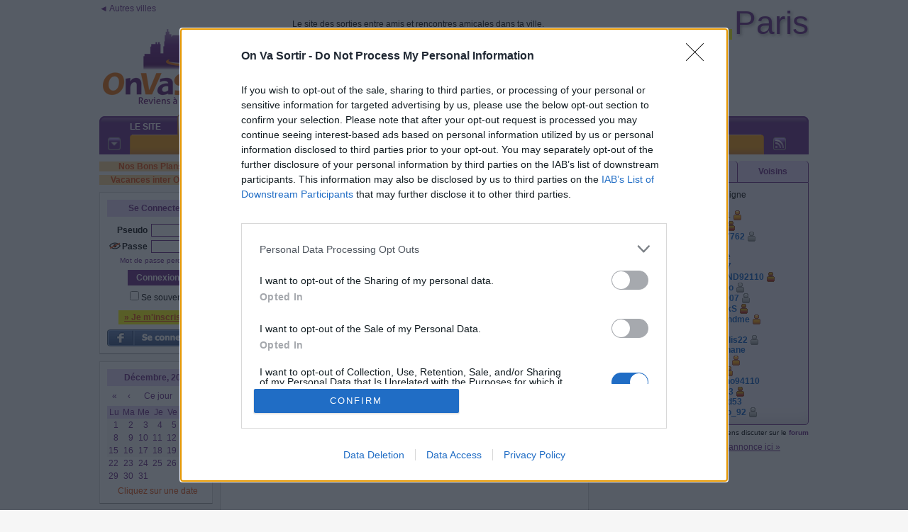

--- FILE ---
content_type: text/html; charset=iso-8859-1
request_url: https://paris.onvasortir.com/page_connectesAjax.php?Connectes=tous&1766335818569
body_size: 20899
content:
<div class=connectes300>
<span class=ColorSurligne>80 </span>membre(s) en ligne<br><br><div class='ConnectesFemmes'><span class=><a onmouseover="Tip('<div style=\'text-align:center;width:188px;font-family:Tahoma,Arial;font-size:12px\'><img width=188 id=\'Carousselle538\' border=0 src=\'https://photos.onvasortir.com/paris/photos/Carousselle.jpg\'><BR><B><font color=#8b6914>Nawel</font></B> <img class=imgmove src=\'etoile_bronze.gif\' > <BR>Membre d\'or<BR><B>Actuellement en ligne</B><BR>50 ans<BR>Alfortville<BR><BR><div style=\'border:1px dashed;\'>Envie de grand air !</div></div>')" href='profil_read.php?Carousselle'><B><font color=#8b6914>Carousselle</font></B></a></span>&nbsp;<img class=imgmove src='etoile_bronze.gif' title="Participant bronze : ce membre participe à environ 2 sorties par mois">&nbsp;<br><span class=><a onmouseover="Tip('<div style=\'text-align:center;width:188px;font-family:Tahoma,Arial;font-size:12px\'><img width=188 id=\'Lagons7726\' border=0 src=\'https://photos.onvasortir.com/paris/photos/Lagons77.jpg\'><BR><B><font color=#C000C0>Carine</font></B> <BR><B>Actuellement en ligne</B><BR>51 ans<BR>Chelles</div>')" href='profil_read.php?Lagons77'><B><font color=#C000C0>Lagons77</font></B></a></span>&nbsp;<br><span class=><a onmouseover="Tip('<div style=\'text-align:center;width:188px;font-family:Tahoma,Arial;font-size:12px\'><img width=188 id=\'Midnight58\' border=0 src=\'https://photos.onvasortir.com/paris/photos/Midnight.jpg\'><BR><B><font color=#C000C0>Elisabeth </font></B> <img class=imgmove src=\'etoile_argent.gif\' ><BR><B>Actuellement en ligne</B><BR>Paris 12ème<BR><BR><div style=\'border:1px dashed;\'>Venise</div></div>')" href='profil_read.php?Midnight'><B><font color=#C000C0>Midnight</font></B></a></span>&nbsp;<img class=imgmove src='etoile_argent.gif' title="Participant argent : ce membre participe à environ 1 sortie par semaine">&nbsp;<br><span class=><a onmouseover="Tip('<div style=\'text-align:center;width:188px;font-family:Tahoma,Arial;font-size:12px\'><img width=188 id=\'Astroflash49\' border=0 src=\'https://photos.onvasortir.com/paris/photos/Astroflash.jpg\'><BR><B><font color=#C000C0>Corinne</font></B> <img class=imgmove src=\'etoile_bronze.gif\' > <BR><B>Actuellement en ligne</B><BR>72 ans<BR>Paris 13ème</div>')" href='profil_read.php?Astroflash'><B><font color=#C000C0>Astroflash</font></B></a></span>&nbsp;<img class=imgmove src='etoile_bronze.gif' title="Participant bronze : ce membre participe à environ 2 sorties par mois">&nbsp;<br><span class=><a onmouseover="Tip('<div style=\'text-align:center;width:188px;font-family:Tahoma,Arial;font-size:12px\'><img width=188 id=\'Tolaine640\' border=0 src=\'https://photos.onvasortir.com/paris/photos/Tolaine.jpg\'><BR><B><font color=#C000C0>Véronique</font></B> <BR><B>Actuellement en ligne</B><BR>Paris 20ème</div>')" href='profil_read.php?Tolaine'><B><font color=#C000C0>Tolaine</font></B></a></span>&nbsp;<br><span class=><a onmouseover="Tip('<div style=\'text-align:center;width:188px;font-family:Tahoma,Arial;font-size:12px\'><img width=188 id=\'Saskia958\' border=0 src=\'https://photos.onvasortir.com/paris/photos/Saskia.jpg\'><BR><B><font color=#C000C0>Hélène</font></B> <BR><B>Actuellement en ligne</B><BR>51 ans<BR>Hors &Icirc;le-de-France</div>')" href='profil_read.php?Saskia'><B><font color=#C000C0>Saskia</font></B></a></span>&nbsp;<br><span class=><a onmouseover="Tip('<div style=\'text-align:center;width:188px;font-family:Tahoma,Arial;font-size:12px\'><img width=188 id=\'Natty78168\' border=0 src=\'https://photos.onvasortir.com/paris/photos/Natty78.jpg\'><BR><B><font color=#C000C0>Nathalie</font></B> <img class=imgmove src=\'etoile_argent.gif\' ><BR><B>Actuellement en ligne</B><BR>53 ans<BR>St-Germain-en-Laye</div>')" href='profil_read.php?Natty78'><B><font color=#C000C0>Natty78</font></B></a></span>&nbsp;<img class=imgmove src='etoile_argent.gif' title="Participant argent : ce membre participe à environ 1 sortie par semaine">&nbsp;<br><span class=><a onmouseover="Tip('<div style=\'text-align:center;width:188px;font-family:Tahoma,Arial;font-size:12px\'><B><font color=#C000C0>YASMIN</font></B> <BR><B>Actuellement en ligne</B><BR>Paris 14ème</div>')" href='profil_read.php?FLORACHIC'><B><font color=#C000C0>FLORACHIC</font></B></a></span>&nbsp;<br><span class=><a onmouseover="Tip('<div style=\'text-align:center;width:188px;font-family:Tahoma,Arial;font-size:12px\'><img width=188 id=\'Verdonique758\' border=0 src=\'https://photos.onvasortir.com/paris/photos/Verdonique.jpg\'><BR><B><font color=#C000C0>Daniele</font></B> <BR><B>Actuellement en ligne</B><BR>Bois-Colombes</div>')" href='profil_read.php?Verdonique'><B><font color=#C000C0>Verdonique</font></B></a></span>&nbsp;<br><span class=><a onmouseover="Tip('<div style=\'text-align:center;width:188px;font-family:Tahoma,Arial;font-size:12px\'><img width=188 id=\'Malcat678\' border=0 src=\'https://photos.onvasortir.com/paris/photos/Malcat.jpg\'><BR><B><font color=#C000C0>Catherine</font></B> <BR><B>Actuellement en ligne</B><BR>53 ans<BR>Autre ville du 93</div>')" href='profil_read.php?Malcat'><B><font color=#C000C0>Malcat</font></B></a></span>&nbsp;<br><span class=><a onmouseover="Tip('<div style=\'text-align:center;width:188px;font-family:Tahoma,Arial;font-size:12px\'><img width=188 id=\'Lamwtmask152\' border=0 src=\'https://photos.onvasortir.com/paris/photos/Lamwtmask.jpg\'><BR><B><font color=#C000C0>Hélène</font></B> <img class=imgmove src=\'etoile_bronze.gif\' > <BR><B>Actuellement en ligne</B></div>')" href='profil_read.php?Lamwtmask'><B><font color=#C000C0>Lamwtmask</font></B></a></span>&nbsp;<img class=imgmove src='etoile_bronze.gif' title="Participant bronze : ce membre participe à environ 2 sorties par mois">&nbsp;<br><span class=><a onmouseover="Tip('<div style=\'text-align:center;width:188px;font-family:Tahoma,Arial;font-size:12px\'><B><font color=#C000C0>Marie-Laure</font></B> <BR><B>Actuellement en ligne</B></div>')" href='profil_read.php?Marjadie'><B><font color=#C000C0>Marjadie</font></B></a></span>&nbsp;<br><span class=><a onmouseover="Tip('<div style=\'text-align:center;width:188px;font-family:Tahoma,Arial;font-size:12px\'><img width=188 id=\'Caro2942\' border=0 src=\'https://photos.onvasortir.com/paris/photos/Caro2.jpg\'><BR><B><font color=#C000C0>Caro2</font></B> <img class=imgmove src=\'etoile_bronze.gif\' > <BR><B>Actuellement en ligne</B><BR>61 ans<BR>Paris 15ème<BR><BR><div style=\'border:1px dashed;\'>français</div></div>')" href='profil_read.php?Caro2'><B><font color=#C000C0>Caro2</font></B></a></span>&nbsp;<img class=imgmove src='etoile_bronze.gif' title="Participant bronze : ce membre participe à environ 2 sorties par mois">&nbsp;<br><span class=><a onmouseover="Tip('<div style=\'text-align:center;width:188px;font-family:Tahoma,Arial;font-size:12px\'><B><font color=#C000C0>Brigitte</font></B> <BR><B>Actuellement en ligne</B><BR>Paris 13ème</div>')" href='profil_read.php?BRIG13'><B><font color=#C000C0>BRIG13</font></B></a></span>&nbsp;<br><span class=><a onmouseover="Tip('<div style=\'text-align:center;width:188px;font-family:Tahoma,Arial;font-size:12px\'><B><font color=#C000C0>Aminata</font></B> <img class=imgmove src=\'etoile_bronze.gif\' > <BR><B>Actuellement en ligne</B><BR>53 ans<BR>Levallois-Perret<BR><BR><div style=\'border:1px dashed;\'>R.I.P. D`Angelo</div></div>')" href='profil_read.php?Deladouceur'><B><font color=#C000C0>Deladouceur</font></B></a></span>&nbsp;<img class=imgmove src='etoile_bronze.gif' title="Participant bronze : ce membre participe à environ 2 sorties par mois">&nbsp;<br><span class=><a onmouseover="Tip('<div style=\'text-align:center;width:188px;font-family:Tahoma,Arial;font-size:12px\'><img width=188 id=\'Izis78815\' border=0 src=\'https://photos.onvasortir.com/paris/photos/Izis78.jpg\'><BR><B><font color=#C000C0>Marie-Christine</font></B> <BR><B>Actuellement en ligne</B><BR>Autre ville du 78</div>')" href='profil_read.php?Izis78'><B><font color=#C000C0>Izis78</font></B></a></span>&nbsp;<br><span class=><a onmouseover="Tip('<div style=\'text-align:center;width:188px;font-family:Tahoma,Arial;font-size:12px\'><B><font color=#C000C0>Sylvie</font></B> <BR><B>Actuellement en ligne</B><BR>Paris 19ème</div>')" href='profil_read.php?FRIDAFLANDRE'><B><font color=#C000C0>FRIDAFLANDRE</font></B></a></span>&nbsp;<br><span class=><a onmouseover="Tip('<div style=\'text-align:center;width:188px;font-family:Tahoma,Arial;font-size:12px\'><img width=188 id=\'Sylvitamine897\' border=0 src=\'https://photos.onvasortir.com/paris/photos/Sylvitamine.jpg\'><BR><B><font color=#C000C0>Sylvie</font></B> <img class=imgmove src=\'etoile_bronze.gif\' > <BR><B>Actuellement en ligne</B><BR>Paris 11ème</div>')" href='profil_read.php?Sylvitamine'><B><font color=#C000C0>Sylvitamine</font></B></a></span>&nbsp;<img class=imgmove src='etoile_bronze.gif' title="Participant bronze : ce membre participe à environ 2 sorties par mois">&nbsp;<br><span class=><a onmouseover="Tip('<div style=\'text-align:center;width:188px;font-family:Tahoma,Arial;font-size:12px\'><B><font color=#C000C0>Isabelle Marie</font></B> <img class=imgmove src=\'etoile_bronze.gif\' > <BR><B>Actuellement en ligne</B></div>')" href='profil_read.php?Tangho'><B><font color=#C000C0>Tangho</font></B></a></span>&nbsp;<img class=imgmove src='etoile_bronze.gif' title="Participant bronze : ce membre participe à environ 2 sorties par mois">&nbsp;<br><span class=><a onmouseover="Tip('<div style=\'text-align:center;width:188px;font-family:Tahoma,Arial;font-size:12px\'><img width=188 id=\'ADRIANNA70\' border=0 src=\'https://photos.onvasortir.com/paris/photos/ADRIANNA.jpg\'><BR><B><font color=#C000C0>Sophie</font></B> <BR><B>Actuellement en ligne</B><BR>60 ans<BR>Sartrouville</div>')" href='profil_read.php?ADRIANNA'><B><font color=#C000C0>ADRIANNA</font></B></a></span>&nbsp;<br></div><div class='ConnectesHommes'><span class=><a onmouseover="Tip('<div style=\'text-align:center;width:188px;font-family:Tahoma,Arial;font-size:12px\'><img width=188 id=\'Aubin1991\' border=0 src=\'https://photos.onvasortir.com/paris/photos/Aubin1.jpg\'><BR><B><font color=#8b6914>Alain</font></B> <img class=imgmove src=\'etoile_or.gif\' > <BR>Membre d\'or<BR><B>Actuellement en ligne</B><BR>64 ans</div>')" href='profil_read.php?Aubin1'><B><font color=#8b6914>Aubin1</font></B></a></span>&nbsp;<img class=imgmove src='etoile_or.gif' title="Participant or : ce membre participe à environ 2 sorties par semaine">&nbsp;<br><span class=><a onmouseover="Tip('<div style=\'text-align:center;width:188px;font-family:Tahoma,Arial;font-size:12px\'><img width=188 id=\'Titi94891\' border=0 src=\'https://photos.onvasortir.com/paris/photos/Titi94.jpg\'><BR><B><font color=#0056C0>Antoine</font></B> <img class=imgmove src=\'etoile_bronze.gif\' > <BR><B>Actuellement en ligne</B><BR>Le Perreux</div>')" href='profil_read.php?Titi94'><B><font color=#0056C0>Titi94</font></B></a></span>&nbsp;<img class=imgmove src='etoile_bronze.gif' title="Participant bronze : ce membre participe à environ 2 sorties par mois">&nbsp;<br><span class=><a onmouseover="Tip('<div style=\'text-align:center;width:188px;font-family:Tahoma,Arial;font-size:12px\'><img width=188 id=\'Gilles7762696\' border=0 src=\'https://photos.onvasortir.com/paris/photos/Gilles7762.jpg\'><BR><B><font color=#0056C0>Gilles</font></B> <img class=imgmove src=\'etoile_argent.gif\' ><BR><B>Actuellement en ligne</B><BR>Hors France</div>')" href='profil_read.php?Gilles7762'><B><font color=#0056C0>Gilles7762</font></B></a></span>&nbsp;<img class=imgmove src='etoile_argent.gif' title="Participant argent : ce membre participe à environ 1 sortie par semaine">&nbsp;<br><span class=><a onmouseover="Tip('<div style=\'text-align:center;width:188px;font-family:Tahoma,Arial;font-size:12px\'><B><font color=#0056C0>Abdel</font></B> <BR><B>Actuellement en ligne</B><BR>32 ans<BR>Brétigny-sur-Orge</div>')" href='profil_read.php?Moiu'><B><font color=#0056C0>Moiu</font></B></a></span>&nbsp;<br><span class=><a onmouseover="Tip('<div style=\'text-align:center;width:188px;font-family:Tahoma,Arial;font-size:12px\'><img width=188 id=\'Raidge579\' border=0 src=\'https://photos.onvasortir.com/paris/photos/Raidge.jpg\'><BR><B><font color=#0056C0>Régis</font></B> <BR><B>Actuellement en ligne</B><BR>51 ans<BR>Suresnes</div>')" href='profil_read.php?Raidge'><B><font color=#0056C0>Raidge</font></B></a></span>&nbsp;<br><span class=><a onmouseover="Tip('<div style=\'text-align:center;width:188px;font-family:Tahoma,Arial;font-size:12px\'><img width=188 id=\'Mich57361\' border=0 src=\'https://photos.onvasortir.com/paris/photos/Mich57.jpg\'><BR><B><font color=#0056C0>Michel</font></B> <BR><B>Actuellement en ligne</B><BR>Autre ville du 77</div>')" href='profil_read.php?Mich57'><B><font color=#0056C0>Mich57</font></B></a></span>&nbsp;<br><span class=><a onmouseover="Tip('<div style=\'text-align:center;width:188px;font-family:Tahoma,Arial;font-size:12px\'><img width=188 id=\'ROLAND92110196\' border=0 src=\'https://photos.onvasortir.com/paris/photos/ROLAND92110.jpg\'><BR><B><font color=#0056C0>ROLAND</font></B> <img class=imgmove src=\'etoile_bronze.gif\' > <BR><B>Actuellement en ligne</B><BR>57 ans<BR>Boulogne-Billancourt</div>')" href='profil_read.php?ROLAND92110'><B><font color=#0056C0>ROLAND92110</font></B></a></span>&nbsp;<img class=imgmove src='etoile_bronze.gif' title="Participant bronze : ce membre participe à environ 2 sorties par mois">&nbsp;<br><span class=><a onmouseover="Tip('<div style=\'text-align:center;width:188px;font-family:Tahoma,Arial;font-size:12px\'><img width=188 id=\'Her_Bo801\' border=0 src=\'https://photos.onvasortir.com/paris/photos/Her_Bo.jpg\'><BR><B><font color=#0056C0>Hervé</font></B> <img class=imgmove src=\'etoile_argent.gif\' ><BR><B>Actuellement en ligne</B><BR>60 ans<BR><BR><div style=\'border:1px dashed;\'>Le bon pasteur</div></div>')" href='profil_read.php?Her_Bo'><B><font color=#0056C0>Her_Bo</font></B></a></span>&nbsp;<img class=imgmove src='etoile_argent.gif' title="Participant argent : ce membre participe à environ 1 sortie par semaine">&nbsp;<br><span class=><a onmouseover="Tip('<div style=\'text-align:center;width:188px;font-family:Tahoma,Arial;font-size:12px\'><img width=188 id=\'Chris907853\' border=0 src=\'https://photos.onvasortir.com/paris/photos/Chris907.jpg\'><BR><B><font color=#0056C0>Christophe</font></B> <img class=imgmove src=\'etoile_argent.gif\' ><BR><B>Actuellement en ligne</B><BR>Rueil-Malmaison</div>')" href='profil_read.php?Chris907'><B><font color=#0056C0>Chris907</font></B></a></span>&nbsp;<img class=imgmove src='etoile_argent.gif' title="Participant argent : ce membre participe à environ 1 sortie par semaine">&nbsp;<br><span class=><a onmouseover="Tip('<div style=\'text-align:center;width:188px;font-family:Tahoma,Arial;font-size:12px\'><img width=188 id=\'PatrickS329\' border=0 src=\'https://photos.onvasortir.com/paris/photos/PatrickS.jpg\'><BR><B><font color=#0056C0>Patrick</font></B> <img class=imgmove src=\'etoile_bronze.gif\' > <BR><B>Actuellement en ligne</B><BR>58 ans<BR>Choisy-le-Roi</div>')" href='profil_read.php?PatrickS'><B><font color=#0056C0>PatrickS</font></B></a></span>&nbsp;<img class=imgmove src='etoile_bronze.gif' title="Participant bronze : ce membre participe à environ 2 sorties par mois">&nbsp;<br><span class=><a onmouseover="Tip('<div style=\'text-align:center;width:188px;font-family:Tahoma,Arial;font-size:12px\'><img width=188 id=\'Yoooandme74\' border=0 src=\'https://photos.onvasortir.com/paris/photos/Yoooandme.jpg\'><BR><B><font color=#0056C0>Jean-Claude</font></B> <img class=imgmove src=\'etoile_or.gif\' > <BR><B>Actuellement en ligne</B><BR>Autre ville du 91<BR><BR><div style=\'border:1px dashed;\'>La vie est belle</div></div>')" href='profil_read.php?Yoooandme'><B><font color=#0056C0>Yoooandme</font></B></a></span>&nbsp;<img class=imgmove src='etoile_or.gif' title="Participant or : ce membre participe à environ 2 sorties par semaine">&nbsp;<br><span class=><a onmouseover="Tip('<div style=\'text-align:center;width:188px;font-family:Tahoma,Arial;font-size:12px\'><img width=188 id=\'Amiii391\' border=0 src=\'https://photos.onvasortir.com/paris/photos/Amiii.jpg\'><BR><B><font color=#0056C0>Sadu</font></B> <BR><B>Actuellement en ligne</B><BR>61 ans<BR>Rueil-Malmaison<BR><BR><div style=\'border:1px dashed;\'>la vie est belle</div></div>')" href='profil_read.php?Amiii'><B><font color=#0056C0>Amiii</font></B></a></span>&nbsp;<br><span class=><a onmouseover="Tip('<div style=\'text-align:center;width:188px;font-family:Tahoma,Arial;font-size:12px\'><img width=188 id=\'Antipolis22354\' border=0 src=\'https://photos.onvasortir.com/paris/photos/Antipolis22.jpg\'><BR><B><font color=#0056C0>Patrick</font></B> <img class=imgmove src=\'etoile_argent.gif\' ><BR><B>Actuellement en ligne</B><BR>63 ans<BR>Enghien-les-Bains</div>')" href='profil_read.php?Antipolis22'><B><font color=#0056C0>Antipolis22</font></B></a></span>&nbsp;<img class=imgmove src='etoile_argent.gif' title="Participant argent : ce membre participe à environ 1 sortie par semaine">&nbsp;<br><span class=><a onmouseover="Tip('<div style=\'text-align:center;width:188px;font-family:Tahoma,Arial;font-size:12px\'><img width=188 id=\'Ste_phane132\' border=0 src=\'https://photos.onvasortir.com/paris/photos/Ste_phane.jpg\'><BR><B><font color=#0056C0>Stéphane</font></B> <BR><B>Actuellement en ligne</B><BR>60 ans<BR>St-Germain-en-Laye</div>')" href='profil_read.php?Ste_phane'><B><font color=#0056C0>Ste_phane</font></B></a></span>&nbsp;<br><span class=><a onmouseover="Tip('<div style=\'text-align:center;width:188px;font-family:Tahoma,Arial;font-size:12px\'><img width=188 id=\'Peeter439\' border=0 src=\'https://photos.onvasortir.com/paris/photos/Peeter.jpg\'><BR><B><font color=#0056C0>Pierre</font></B> <img class=imgmove src=\'etoile_or.gif\' > <BR><B>Actuellement en ligne</B><BR>Paris 12ème<BR><BR><div style=\'border:1px dashed;\'>(re)cooooool...</div></div>')" href='profil_read.php?Peeter'><B><font color=#0056C0>Peeter</font></B></a></span>&nbsp;<img class=imgmove src='etoile_or.gif' title="Participant or : ce membre participe à environ 2 sorties par semaine">&nbsp;<br><span class=><a onmouseover="Tip('<div style=\'text-align:center;width:188px;font-family:Tahoma,Arial;font-size:12px\'><img width=188 id=\'Jean994\' border=0 src=\'https://photos.onvasortir.com/paris/photos/Jean.jpg\'><BR><B><font color=#0056C0>Jean</font></B> <img class=imgmove src=\'etoile_or.gif\' > <BR><B>Actuellement en ligne</B><BR>62 ans<BR>Rambouillet</div>')" href='profil_read.php?Jean'><B><font color=#0056C0>Jean</font></B></a></span>&nbsp;<img class=imgmove src='etoile_or.gif' title="Participant or : ce membre participe à environ 2 sorties par semaine">&nbsp;<br><span class=><a onmouseover="Tip('<div style=\'text-align:center;width:188px;font-family:Tahoma,Arial;font-size:12px\'><img width=188 id=\'Elgocho9411089\' border=0 src=\'https://photos.onvasortir.com/paris/photos/Elgocho94110.jpg\'><BR><B><font color=#0056C0>Eric</font></B> <BR><B>Actuellement en ligne</B><BR>61 ans<BR>Arcueil</div>')" href='profil_read.php?Elgocho94110'><B><font color=#0056C0>Elgocho94110</font></B></a></span>&nbsp;<br><span class=><a onmouseover="Tip('<div style=\'text-align:center;width:188px;font-family:Tahoma,Arial;font-size:12px\'><img width=188 id=\'Rox933607\' border=0 src=\'https://photos.onvasortir.com/paris/photos/Rox933.jpg\'><BR><B><font color=#0056C0>Olivier</font></B> <img class=imgmove src=\'etoile_bronze.gif\' > <BR><B>Actuellement en ligne</B><BR>60 ans<BR>Gagny</div>')" href='profil_read.php?Rox933'><B><font color=#0056C0>Rox933</font></B></a></span>&nbsp;<img class=imgmove src='etoile_bronze.gif' title="Participant bronze : ce membre participe à environ 2 sorties par mois">&nbsp;<br><span class=><a onmouseover="Tip('<div style=\'text-align:center;width:188px;font-family:Tahoma,Arial;font-size:12px\'><img width=188 id=\'Arnaud53155\' border=0 src=\'https://photos.onvasortir.com/paris/photos/Arnaud53.jpg\'><BR><B><font color=#0056C0>Arnaud</font></B> <BR><B>Actuellement en ligne</B><BR>54 ans<BR>Autre ville du 78</div>')" href='profil_read.php?Arnaud53'><B><font color=#0056C0>Arnaud53</font></B></a></span>&nbsp;<br><span class=><a onmouseover="Tip('<div style=\'text-align:center;width:188px;font-family:Tahoma,Arial;font-size:12px\'><img width=188 id=\'Gepeto_92846\' border=0 src=\'https://photos.onvasortir.com/paris/photos/Gepeto_92.jpg\'><BR><B><font color=#0056C0>Gerard</font></B> <img class=imgmove src=\'etoile_argent.gif\' ><BR><B>Actuellement en ligne</B><BR>Suresnes</div>')" href='profil_read.php?Gepeto_92'><B><font color=#0056C0>Gepeto_92</font></B></a></span>&nbsp;<img class=imgmove src='etoile_argent.gif' title="Participant argent : ce membre participe à environ 1 sortie par semaine">&nbsp;<br></div><div class=divbr></div></div>

--- FILE ---
content_type: text/css
request_url: https://paris.onvasortir.com/css/screen2009.css
body_size: 7062
content:
/* width total : 1000px;*/

/* ---------------------------------------------------------------------------*/
/* HEADER */
.geo-header {
	position:relative;
	margin-left:0px; /* avant : 10px; */
	width:1000px; /* avant : 980px; */
	height:57px;
	background:url(../design/head-mosaic.gif) #622280 top repeat-x;
}
.geo-header .hg {
	float:left;
	width:7px;
	height:12px;
	background:url(../design/head-coin-gauche.gif) top left no-repeat;
}
.geo-header .hd {
	float:left;
	width:1000px;
	height:12px;
	background:url(../design/head-coin-droit.gif) top right no-repeat;
}

/* ---------------------------------------------------------------------------*/
/* NAV */
.geo-header .nav {
	position:absolute;
	left:40px;
	z-index:5;
  overflow: hidden;
}
.geo-header .nav ul {
	margin:0 16px 0 0;
  padding: 0px;
  list-style: none;
}
.geo-header .nav ul li {
  float: left;
  margin-left:3px;
  padding:0 10px 0 0px; /* espace entre menus */
	font-family:arial,tahoma;
	font-size:12px;
	font-weight:bold;
	text-transform:uppercase;
}
.geo-header .nav ul li a {
  float: left;
  text-decoration: none;
  /*letter-spacing: 1px;*/
  padding-left: 5px;
}
.geo-header .nav ul li a:hover {
  text-decoration: underline;
}
.geo-header .nav ul li#actif, .geo-header .nav ul li#actif-premier {
  float: left;
  padding-left: 5px;
  padding-right: 20px;
  text-decoration: none;
  /*letter-spacing: 1px;*/
}
.geo-header .nav ul li#actif {
  height:30px;
  background: url(../design/head-nav-coin-gauche.gif) no-repeat;
}
.geo-header .nav ul li#actif-premier {
  height:33px;
  background: url(../design/head-nav-coin-gauche-premier.gif) no-repeat;
}
.geo-header .nav ul li span a {
  float: left;
  padding: 11px 10px 3px 0;
  color: #ffffff;
}
.geo-header .nav ul li#actif span, .geo-header .nav ul li#actif-premier span {
  float: left;
  padding: 1px 16px 3px 15px;
  background-image: url(../design/head-nav-coin-droit.gif);
  background-position: 100% 0%;
  background-repeat: no-repeat;
  margin-left:-1px;
}
.geo-header .nav ul li#actif span a, .geo-header .nav ul li#actif-premier span a {
  height:14px;
	color:#622280;
}
.geo-header .nav ul li span a {
  color:#ffffff;
}

/* ---------------------------------------------------------------------------*/
/* SOUS-NAV */
.geo-header .sous-nav {
	position:absolute;
	top:29px;
	left:43px;
	width:894px;
	height:28px;
	background:url(../design/head-sous-nav-mosaic.gif) bottom repeat-x;
}
.geo-header .sous-nav .hg {
	position:absolute;
	float:left;
	width:3px;
	height:28px;
	background:url(../design/head-sous-nav-coin-gauche.gif) top left no-repeat;
}
.geo-header .sous-nav .hd {
	position:absolute;
	width:894px;
	height:28px;
	margin: 0 auto;
	padding-top:6px;
	background:url(../design/head-sous-nav-coin-droit.gif) top right no-repeat;
  text-align:center;
	font-family:arial,tahoma;
	font-size:12px;
	font-weight:bold;
	color:#ffffff;
}
.geo-header .sous-nav .hd ul {
	margin:0 auto;
	padding:0;
}
.geo-header .sous-nav .hd ul li {
	padding:0 7px 7px 7px; /* espace entre menus */
	display:inline; /* li horizontales */
}
.geo-header .sous-nav .hd ul li span { /* utilisé pour afficher pointeur */
	height:22px;
	display: inline-block; /* permet définir hauteur au span si li en display inline */
}
.geo-header .sous-nav .hd ul li a {
	text-decoration: none;
	font-weight:normal;
	color:#ffffff;
}
.geo-header .sous-nav .hd ul li a:hover {
	text-decoration:underline;
}
.geo-header .sous-nav .hd ul li#actif {
	background:url(../design/head-pointeur.gif) no-repeat 50% 18px;
}
.geo-header .sous-nav .hd ul li#actif a {
	font-weight:bold;
	color:#622280;
}

/* ---------------------------------------------------------------------------*/
/* DIVERS HEADER */
.geo-header .rss {
	position:absolute;
	left:950px;
	top:33px;
}
.geo-header .option {
	position:absolute;
	left:12px;
	top:33px;
}


/* ---------------------------------------------------------------------------*/
/* ONGLETS MEMBRES colonne droite */
#toolbar-onglets {
    float:left;
    width:100%;
    /*background:#DAE0D2 url(../ConnectBloc_Haut.gif) repeat-x bottom; */
    font-size:12px;
    font-weight:bold;
    line-height:normal;
    height:36px;
}
#toolbar-onglets ul {
    margin:0;
    padding:0;
    list-style:none;
}
#toolbar-onglets li {
    float:left;
    background:url(../onglet-membres-left.gif) no-repeat left top;
    margin:0;
    padding:0 0 0 5px;
    height:36px;
}
#toolbar-onglets a {
    float:left;
    display:block;
    background:url(../onglet-membres-right.gif) no-repeat right top;
    padding:11px 10px 10px 6px;
    text-decoration:none;
    font-weight:bold;
    color:#fff;
}
/* Commented Backslash Hack
hides rule from IE5-Mac \*/
#toolbar-onglets a {float:none;}
/* End IE5-Mac hack */
#toolbar-onglets a:hover {
    color:#fff;
    text-decoration:underline;
}
#toolbar-onglets .selected {
    background-image:url(../onglet-membres-left-current.gif);
    border-width:0;
    height:36px;
}
#toolbar-onglets .selected a {
    background-image:url(../onglet-membres-right-current.gif);
    color:#622280;
    padding-top:11px;
    padding-bottom:10px;
}



/* ---------------------------------------------------------------------------*/
/* FOOTER */
.PiedDePage { /* surcharge correctif */
	background-color:transparent;
}
.geo-footer {
	width:1000px;
	color:#e3d4f5;
}
.geo-footer .plan {
	padding:0 5px;
	border:1px solid #a178cf;
	background:url(../design/footer-fond1.gif) bottom repeat-x #e3d4f5;
}
.geo-footer .plan .haut {
	background:url(../design/footer-hr.gif) 10px 30px repeat-x;
	padding:0 37px;
}

.geo-footer .plan .nav {
	height:33px;
	font-family:arial;
	font-size:12px;
	text-transform:uppercase;
}
.geo-footer .plan .sous-nav {
	font-size:11px;
}
.geo-footer .legendef {
	height:57px;
	padding:0 40px;
	background:url(../design/footer-legende.gif) repeat-x;
	border-left:1px solid #b2b2b2;
	border-right:1px solid #b2b2b2;
	border-bottom:1px solid #b2b2b2; 
}
.geo-footer .legendef table {
	color:#622280;
}
.geo-footer .legendef table img {
	margin:1px 0 -3px;
}
.geo-footer .liens1 {
    padding:10px 40px 6px 40px;
    background-color:#f2f2f2;
    border-left:1px solid #b2b2b2;
    border-right:1px solid #b2b2b2;
    border-bottom:1px solid #b2b2b2;
    text-align:center;
    color:#622280;
}
.geo-footer .liens1 img {
    vertical-align:middle;
    padding-bottom:3px;
}
.geo-footer .liens1 span {
    padding:0 5px 0 5px;
}
.geo-footer .liens2 {
	background-color:#f2f2f2;
	border-left:1px solid #b2b2b2;
	border-right:1px solid #b2b2b2;
	padding:10px 20px 5px 20px;
	text-align:center;
	color:#999999;
}
.geo-footer .liens2 a {
	color:#999999;
	padding:0 3px;
}
.geo-footer .pied {
	width:1000px;
	height:11px;
	background:url(../design/footer-bas-mosaic.gif) bottom repeat-x #f2f2f2;
	font-size:1px; /* hack ie5 */
}
.geo-footer .pied .gauche {
	width:100%;
	height:11px;
	background:url(../design/footer-coin-bas-gauche.gif) bottom left no-repeat;
}
.geo-footer .pied .droit {
	width:100%;
	height:11px;
	background:url(../design/footer-coin-bas-droit.gif) bottom right no-repeat;
}

--- FILE ---
content_type: application/javascript
request_url: https://paris.onvasortir.com/AJAX_OngletsMembres.js
body_size: 11475
content:
//** Ajax Tabs Content script v2.0- Œ Dynamic Drive DHTML code library (http://www.dynamicdrive.com)
//** Updated Oct 21st, 07 to version 2.0. Contains numerous improvements
//** Updated Feb 18th, 08 to version 2.1: Adds a public "tabinstance.cycleit(dir)" method to cycle forward or backward between tabs dynamically. Only .js file changed from v2.0.
//** Updated April 8th, 08 to version 2.2:
//   -Adds support for expanding a tab using a URL parameter (ie: http://mysite.com/tabcontent.htm?tabinterfaceid=0) 
//   -Modified Ajax routine so testing the script out locally in IE7 now works 

var ddajaxtabssettings={}
ddajaxtabssettings.bustcachevar=1  //bust potential caching of external pages after initial request? (1=yes, 0=no)
ddajaxtabssettings.loadstatustext="<br /><img src='petit-loading.gif' />" 


////NO NEED TO EDIT BELOW////////////////////////

function ddajaxtabs(tabinterfaceid, contentdivid){
	this.tabinterfaceid=tabinterfaceid //ID of Tab Menu main container
	this.tabs=document.getElementById(tabinterfaceid).getElementsByTagName("a") //Get all tab links within container
	this.enabletabpersistence=true
	this.hottabspositions=[] //Array to store position of tabs that have a "rel" attr defined, relative to all tab links, within container
	this.currentTabIndex=0 //Index of currently selected hot tab (tab with sub content) within hottabspositions[] array
	this.contentdivid=contentdivid
	this.defaultHTML=""
	this.defaultIframe='<iframe src="about:blank" marginwidth="0" marginheight="0" frameborder="0" vspace="0" hspace="0" class="tabcontentiframe" style="width:100%; height:auto; min-height: 100px"></iframe>'
	this.defaultIframe=this.defaultIframe.replace(/<iframe/i, '<iframe name="'+"_ddajaxtabsiframe-"+contentdivid+'" ')
this.revcontentids=[] //Array to store ids of arbitrary contents to expand/contact as well ("rev" attr values)
	this.selectedClassTarget="link" //keyword to indicate which target element to assign "selected" CSS class ("linkparent" or "link")
}

ddajaxtabs.connect=function(pageurl, tabinstance){
	var page_request = false
	var bustcacheparameter=""
	if (window.ActiveXObject){ //Test for support for ActiveXObject in IE first (as XMLHttpRequest in IE7 is broken)
		try {
		page_request = new ActiveXObject("Msxml2.XMLHTTP")
		} 
		catch (e){
			try{
			page_request = new ActiveXObject("Microsoft.XMLHTTP")
			}
			catch (e){}
		}
	}
	else if (window.XMLHttpRequest) // if Mozilla, Safari etc
		page_request = new XMLHttpRequest()
	else
		return false
	var ajaxfriendlyurl=pageurl.replace(/^http:\/\/[^\/]+\//i, "http://"+window.location.hostname+"/") 
	page_request.onreadystatechange=function(){ddajaxtabs.loadpage(page_request, pageurl, tabinstance)}
	if (ddajaxtabssettings.bustcachevar) //if bust caching of external page
		bustcacheparameter=(ajaxfriendlyurl.indexOf("?")!=-1)? "&"+new Date().getTime() : "?"+new Date().getTime()
	page_request.open('GET', ajaxfriendlyurl+bustcacheparameter, true)
	page_request.send(null)
}

ddajaxtabs.loadpage=function(page_request, pageurl, tabinstance){
	var divId=tabinstance.contentdivid
	document.getElementById(divId).innerHTML=ddajaxtabssettings.loadstatustext //Display "fetching page message"
	if (page_request.readyState == 4 && (page_request.status==200 || window.location.href.indexOf("http")==-1)){
		document.getElementById(divId).innerHTML=page_request.responseText
		ddajaxtabs.ajaxpageloadaction(pageurl, tabinstance)
	}
}

ddajaxtabs.ajaxpageloadaction=function(pageurl, tabinstance){
	tabinstance.onajaxpageload(pageurl) //call user customized onajaxpageload() function when an ajax page is fetched/ loaded
}

ddajaxtabs.getCookie=function(Name){ 
	var re=new RegExp(Name+"=[^;]+", "i"); //construct RE to search for target name/value pair
	if (document.cookie.match(re)) //if cookie found
		return document.cookie.match(re)[0].split("=")[1] //return its value
	return ""
}

ddajaxtabs.setCookie=function(name, value){
	document.cookie = name+"="+value+";path=/" //cookie value is domain wide (path=/)
}

ddajaxtabs.prototype={

	expandit:function(tabid_or_position){ //PUBLIC function to select a tab either by its ID or position(int) within its peers
		this.cancelautorun() //stop auto cycling of tabs (if running)
		var tabref=""
		try{
			if (typeof tabid_or_position=="string" && document.getElementById(tabid_or_position).getAttribute("rel")) //if specified tab contains "rel" attr
				tabref=document.getElementById(tabid_or_position)
			else if (parseInt(tabid_or_position)!=NaN && this.tabs[tabid_or_position].getAttribute("rel")) //if specified tab contains "rel" attr
				tabref=this.tabs[tabid_or_position]
		}
		catch(err){alert("Invalid Tab ID or position entered!")}
		if (tabref!="") //if a valid tab is found based on function parameter
			this.expandtab(tabref) //expand this tab
	},

	cycleit:function(dir, autorun){ //PUBLIC function to move foward or backwards through each hot tab (tabinstance.cycleit('foward/back') )
		if (dir=="next"){
			var currentTabIndex=(this.currentTabIndex<this.hottabspositions.length-1)? this.currentTabIndex+1 : 0
		}
		else if (dir=="prev"){
			var currentTabIndex=(this.currentTabIndex>0)? this.currentTabIndex-1 : this.hottabspositions.length-1
		}
		if (typeof autorun=="undefined") //if cycleit() is being called by user, versus autorun() function
			this.cancelautorun() //stop auto cycling of tabs (if running)
		this.expandtab(this.tabs[this.hottabspositions[currentTabIndex]])
	},

	setpersist:function(bool){ //PUBLIC function to toggle persistence feature
			this.enabletabpersistence=bool
	},

	loadajaxpage:function(pageurl){ //PUBLIC function to fetch a page via Ajax and display it within the Tab Content instance's container
		ddajaxtabs.connect(pageurl, this)
	},

	loadiframepage:function(pageurl){ //PUBLIC function to fetch a page and load it into the IFRAME of the Tab Content instance's container
		this.iframedisplay(pageurl, this.contentdivid)
	},

	setselectedClassTarget:function(objstr){ //PUBLIC function to set which target element to assign "selected" CSS class ("linkparent" or "link")
		this.selectedClassTarget=objstr || "link"
	},

	getselectedClassTarget:function(tabref){ //Returns target element to assign "selected" CSS class to
		return (this.selectedClassTarget==("linkparent".toLowerCase()))? tabref.parentNode : tabref
	},

	urlparamselect:function(tabinterfaceid){
		var result=window.location.search.match(new RegExp(tabinterfaceid+"=(\\d+)", "i")) //check for "?tabinterfaceid=2" in URL
		return (result==null)? null : parseInt(RegExp.$1) //returns null or index, where index (int) is the selected tab's index
	},

	onajaxpageload:function(pageurl){ //PUBLIC Event handler that can invoke custom code whenever an Ajax page has been fetched and displayed
		//do nothing by default
	},

	expandtab:function(tabref){
		var relattrvalue=tabref.getAttribute("rel")
		//Get "rev" attr as a string of IDs in the format ",john,george,trey,etc," to easy searching through
		var associatedrevids=(tabref.getAttribute("rev"))? ","+tabref.getAttribute("rev").replace(/\s+/, "")+"," : ""
		if (relattrvalue=="#default")
			document.getElementById(this.contentdivid).innerHTML=this.defaultHTML
		else if (relattrvalue=="#iframe")
			this.iframedisplay(tabref.getAttribute("href"), this.contentdivid)
		else
			ddajaxtabs.connect(tabref.getAttribute("href"), this)
		this.expandrevcontent(associatedrevids)
		for (var i=0; i<this.tabs.length; i++){ //Loop through all tabs, and assign only the selected tab the CSS class "selected"
			this.getselectedClassTarget(this.tabs[i]).className=(this.tabs[i].getAttribute("href")==tabref.getAttribute("href"))? "selected" : ""
		}
		if (this.enabletabpersistence) //if persistence enabled, save selected tab position(int) relative to its peers
			ddajaxtabs.setCookie(this.tabinterfaceid, tabref.tabposition)
		this.setcurrenttabindex(tabref.tabposition) //remember position of selected tab within hottabspositions[] array
	},

	iframedisplay:function(pageurl, contentdivid){
		if (typeof window.frames["_ddajaxtabsiframe-"+contentdivid]!="undefined"){
			try{delete window.frames["_ddajaxtabsiframe-"+contentdivid]} //delete iframe within Tab content container if it exists (due to bug in Firefox)
			catch(err){}
		}
		document.getElementById(contentdivid).innerHTML=this.defaultIframe
		window.frames["_ddajaxtabsiframe-"+contentdivid].location.replace(pageurl) //load desired page into iframe
	},


	expandrevcontent:function(associatedrevids){
		var allrevids=this.revcontentids
		for (var i=0; i<allrevids.length; i++){ //Loop through rev attributes for all tabs in this tab interface
			//if any values stored within associatedrevids matches one within allrevids, expand that DIV, otherwise, contract it
			document.getElementById(allrevids[i]).style.display=(associatedrevids.indexOf(","+allrevids[i]+",")!=-1)? "block" : "none"
		}
	},

	setcurrenttabindex:function(tabposition){ //store current position of tab (within hottabspositions[] array)
		for (var i=0; i<this.hottabspositions.length; i++){
			if (tabposition==this.hottabspositions[i]){
				this.currentTabIndex=i
				break
			}
		}
	},

	autorun:function(){ //function to auto cycle through and select tabs based on a set interval
		this.cycleit('next', true)
	},

	cancelautorun:function(){
		if (typeof this.autoruntimer!="undefined")
			clearInterval(this.autoruntimer)
	},

	init:function(automodeperiod){
		var persistedtab=ddajaxtabs.getCookie(this.tabinterfaceid) //get position of persisted tab (applicable if persistence is enabled)
		var selectedtab=-1 //Currently selected tab index (-1 meaning none)
		var selectedtabfromurl=this.urlparamselect(this.tabinterfaceid) //returns null or index from: tabcontent.htm?tabinterfaceid=index
		this.automodeperiod=automodeperiod || 0
		this.defaultHTML=document.getElementById(this.contentdivid).innerHTML
		for (var i=0; i<this.tabs.length; i++){
			this.tabs[i].tabposition=i //remember position of tab relative to its peers
			if (this.tabs[i].getAttribute("rel")){
				var tabinstance=this
				this.hottabspositions[this.hottabspositions.length]=i //store position of "hot" tab ("rel" attr defined) relative to its peers
				this.tabs[i].onclick=function(){
					tabinstance.expandtab(this)
					tabinstance.cancelautorun() //stop auto cycling of tabs (if running)
					return false
				}
				if (this.tabs[i].getAttribute("rev")){ //if "rev" attr defined, store each value within "rev" as an array element
					this.revcontentids=this.revcontentids.concat(this.tabs[i].getAttribute("rev").split(/\s*,\s*/))
				}
				if (selectedtabfromurl==i || this.enabletabpersistence && selectedtab==-1 && parseInt(persistedtab)==i || !this.enabletabpersistence && selectedtab==-1 && this.getselectedClassTarget(this.tabs[i]).className=="selected"){
					selectedtab=i //Selected tab index, if found
				}
			}
		} //END for loop
		if (selectedtab!=-1) //if a valid default selected tab index is found
			this.expandtab(this.tabs[selectedtab]) //expand selected tab (either from URL parameter, persistent feature, or class="selected" class)
		else //if no valid default selected index found
			this.expandtab(this.tabs[this.hottabspositions[0]]) //Just select first tab that contains a "rel" attr
		if (parseInt(this.automodeperiod)>500 && this.hottabspositions.length>1){
			this.autoruntimer=setInterval(function(){tabinstance.autorun()}, this.automodeperiod)
		}
	} //END int() function

} //END Prototype assignment